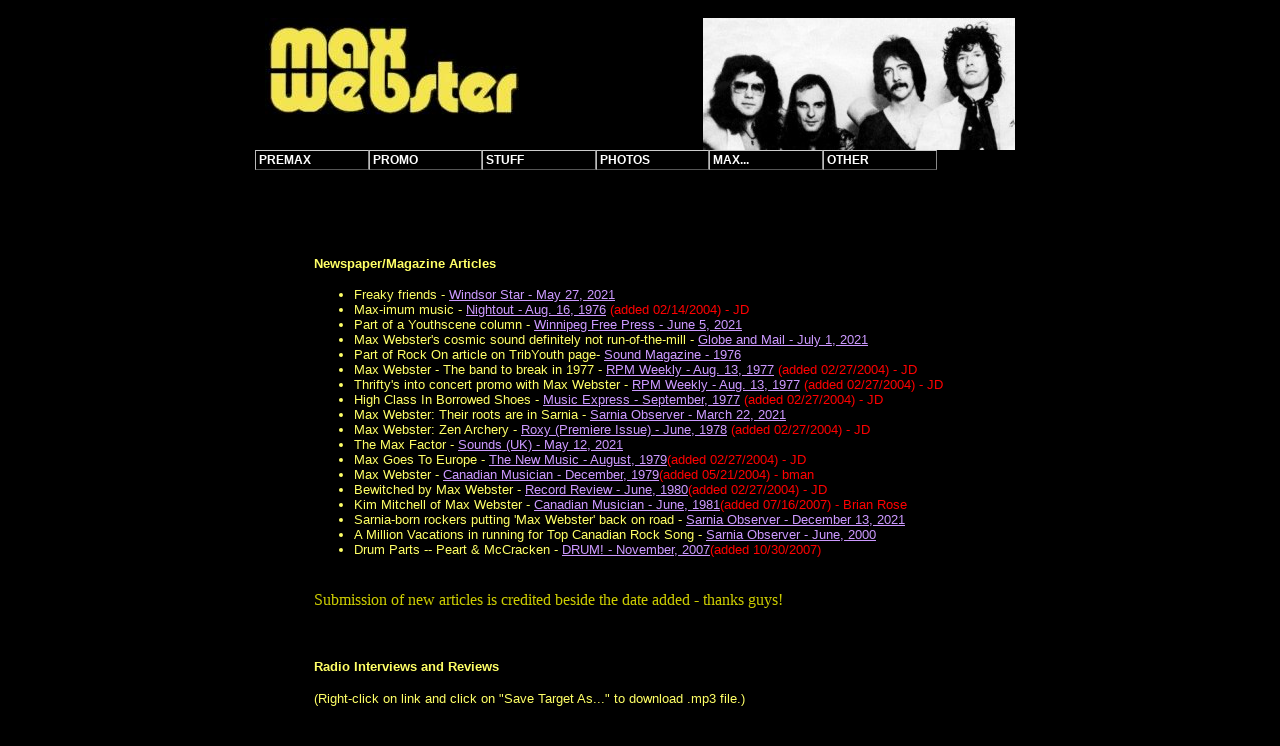

--- FILE ---
content_type: text/html; charset=utf-8
request_url: https://www.maxwebster.ca/MW_articles.html
body_size: 2827
content:
<!DOCTYPE HTML PUBLIC "-//W3C//DTD HTML 4.01 Transitional//EN"
 "http://www.w3.org/TR/html4/loose.dtd">
<html>
	<head>
	<meta http-equiv="Content-Type" content="text/html; charset=UTF-8"/>
		<title>Max Webster</title>
	<link rel="canonical" href="https://maxwebster.ca/MW_articles.html" />
		<link rel="stylesheet" href="max.css" type="text/css"/>
<!--[if IE]>
		<link rel="stylesheet" 
					href="http://www.maxwebster.ca/max_IE.css"
					type="text/css" media="screen" />
<![endif]-->
<!--[if lt IE 7]>
		<link rel="stylesheet" 
					href="http://www.maxwebster.ca/max_ltIE7.css"
					type="text/css" media="screen" />
<![endif]-->
	</head>
	<body>
		<div id="boundary">
			<div id="header">
				<a id="faces" href="">
					<img src="images/max_sq.jpg" alt="" border="0" title="Gary, Kim, Dave &amp; Terry">
				</a>
				<a id="logo" href="index_shtml.html">
					<img src="images/max_webster_small.jpg" alt="" border="0">
				</a>
			</div>
			<div id="content">
				<div id="menu">
	<ul>
		<li>
			<h2>PreMax</h2>
			<ul>
				<li>
					<a class="x">Zooom</a>
					<ul>
						<li>
							<a href="GC_index.html">History</a>
						</li>
						<li>
							<a href="GC_article.html">Press</a>
						</li>
						<li>
							<a href="GC_45.html">45</a>
						</li>
						<li>
							<a href="GC_photos.html">Photos</a>
						</li>
					</ul>
				</li>
				<li>
					<a href="PRE_yeomen.html">Rock Show <br>of the Yeomen</a>
				</li>
				<li>
					<a href="PRE_sally.html">Sally and <br>the Bluesman</a>
				</li>
				<li>
					<a href="PRE_zd.html">Zing Dingo</a>
				</li>
			</ul>
		</li>
	</ul>
	<ul>
		<li>
			<h2>Promo</h2>
			<ul>
				<li>
					<a class="x">Photos</a>
					<ul>
						<li>
							<a href="PROMO_photo1.html">
								&nbsp;&nbsp;&nbsp;&nbsp;&nbsp;#1
							</a>
						</li>
						<li>
							<a href="PROMO_photo2.html">
								&nbsp;&nbsp;&nbsp;&nbsp;&nbsp;#2
							</a>
						</li>
						<li>
							<a href="PROMO_photo3.html">
								&nbsp;&nbsp;&nbsp;&nbsp;&nbsp;#3
							</a>
						</li>
						<li>
							<a href="PROMO_photo4.html">
								&nbsp;&nbsp;&nbsp;&nbsp;&nbsp;#4
							</a>
						</li>
						<li>
							<a href="PROMO_photo5.html">
								&nbsp;&nbsp;&nbsp;&nbsp;&nbsp;#5
							</a>
						</li>
					</ul>
				</li>
				<li>
					<a class="x">Text</a>
					<ul>
						<li>
							<a href="promo/text_promo-1.html">
								&nbsp;&nbsp;&nbsp;&nbsp;&nbsp;#1
							</a>
						</li>
						<li>
							<a href="promo/text_promo-2.html">
								&nbsp;&nbsp;&nbsp;&nbsp;&nbsp;#2
							</a>
						</li>
						<li>
							<a href="promo/text_promo-3.html">
								&nbsp;&nbsp;&nbsp;&nbsp;&nbsp;#3
							</a>
						</li>
					</ul>
				</li>
			</ul>
		</li>
	</ul>
	<ul>
		<li>
			<h2>Stuff</h2>
			<ul>
				<li>
					<a href="MEM_buttons.html">Buttons</a>
				</li>
				<li>
					<a href="MEM_tshirts.html">T-shirts</a>
				</li>
				<li>
					<a href="MEM_stage_passes.html">Stage Passes</a>
				</li>
				<li>
					<a href="MEM_8tracks.html">8 Track Tapes</a>
				</li>
				<li>
					<a href="MEM_singles.html">45 Singles</a>
				</li>
				<li>
					<a href="MEM_pic_disc.html">UK Picture Disc</a>
				</li>
				<li>
					<a href="MEM_vacation_promo_1.html">UK Tour Pamphlet</a>
				</li>
				<li>
					<a href="UK_press.html">UK Ads & Press</a>
				</li>
				<li>
					<a href="MEM_can.html">Canned Magnetic Air</a>
				</li>
				<li>
					<a href="MEM_post_card.html">Post Card</a>
				</li>
			</ul>
		</li>
	</ul>
	<ul>
		<li>
			<h2>Photos</h2>
			<ul>
				<li>
					<a href="SLIDE_stage.html">Stage</a>
				</li>
				<li>
					<a href="SLIDE_studio.html">Studio</a>
				</li>
				<li>
					<a href="SLIDE_backstage.html">Backstage</a>
				</li>
				<li>
					<a href="SLIDE_contrib.html">Contributed</a>
				</li>
			</ul>
		</li>
	</ul>
	<ul>
		<li>
			<h2>Max...</h2>
			<ul>
				<li>
					<a href="MW_sounds.html">Discography/<br>Sound Clips</a>
				</li>
				<li>
					<a href="MW_articles.html">In the Press</a>
				</li>
				<li>
					<a href="MW_tour.html">On Tour</a>
				</li>
				<li>
					<a href="MW_videos.html">On YouTube</a>
				</li>
				<li>
					<a href="MW_2007_reunion.html">2007 Reunion</a>
				</li>
				<li>
					<a href="MW_name_origin.html">Name Origin</a>
				</li>
				<li>
					<a href="MW_disclaimer.html">Disclaimer</a>
				</li>
			</ul>
		</li>
	</ul>
	<ul>
		<li>
			<h2>Other</h2>
			<ul>
				<li>
					<a href="MW_links.html">Links</a>
				</li>
        <li>
          <a href="BBS.html">BBS</a>
        </li>
<!--				<li>
						<a href="http://www.maxwebster.ca/cgi-bin/guestbook/MWbook.cgi">
							Guestbook
						</a>
						</li>
						<li><a href="good_MW_chat.shtml">Chat</a>
						</li> -->
			</ul>
		</li>
	</ul>
</div>
				<div align="center">
					<br><br>
<table width="850">
	<tr>
		<td width="50">&nbsp;</td>
		<td width="750">
			<br>
			<br>
			<br>
			<h3 class="normaltext"><b>Newspaper/Magazine Articles</b></h3>
			<ul>
				<li class="normaltext">Freaky friends - <a href="ART_wndsr_05_27_76.html">Windsor Star - May 27, 2021</a></li>
				<li class="normaltext">Max-imum music - <a href="ART_no_08_16_76.html">Nightout - Aug. 16, 1976</a> <font color="#ff0000">(added 02/14/2004) - JD</font></li>
				<li class="normaltext">Part of a Youthscene column - <a href="ART_wpg_06_05_76.html">Winnipeg Free Press - June 5, 2021</a></li>
				<li class="normaltext">Max Webster's cosmic sound definitely not run-of-the-mill - <a href="ART_globe_07_01_76.html">Globe and Mail - July 1, 2021</a></li>
				<li class="normaltext">Part of Rock On article on TribYouth page- <a href="ART_snd_mag_76.html">Sound Magazine - 1976</a></li>
				<li class="normaltext">Max Webster - The band to break in 1977 - <a href="ART_rpm_08_13_1977-1.html">RPM Weekly - Aug. 13, 1977</a> <font color="#ff0000">(added 02/27/2004) - JD</font></li>
				<li class="normaltext">Thrifty's into concert promo with Max Webster - <a href="ART_rpm_08_13_1977-2.html">RPM Weekly - Aug. 13, 1977</a> <font color="#ff0000">(added 02/27/2004) - JD</font></li>
				<li class="normaltext">High Class In Borrowed Shoes - <a href="ART_music_xprs_09_77.html">Music Express - September, 1977</a> <font color="#ff0000">(added 02/27/2004) - JD</font></li>
				<li class="normaltext">Max Webster: Their roots are in Sarnia - <a href="ART_obs_03_22_78.html">Sarnia Observer - March 22, 2021</a></li>
				<li class="normaltext">Max Webster: Zen Archery - <a href="ART_roxy_06_78.html">Roxy (Premiere Issue) - June, 1978</a> <font color="#ff0000">(added 02/27/2004) - JD</font></li>
				<li class="normaltext">The Max Factor - <a href="ART_snds_05_12_79.html">Sounds (UK) - May 12, 2021</a></li>
				<li class="normaltext">Max Goes To Europe - <a href="ART_new_music_08_79.html">The New Music - August, 1979</a><font color="#ff0000">(added 02/27/2004) - JD</font></li>
				<li class="normaltext">Max Webster - <a href="ART_cndn_musician_12_79.html">Canadian Musician - December, 1979</a><font color="#ff0000">(added 05/21/2004) - bman</font></li>
				<li class="normaltext">Bewitched by Max Webster - <a href="ART_record_review_06_80.html">Record Review - June, 1980</a><font color="#ff0000">(added 02/27/2004) - JD</font></li>
				<li class="normaltext">Kim Mitchell of Max Webster - <a href="ART_cndn_musician_06_81.html">Canadian Musician - June, 1981</a><font color="#ff0000">(added 07/16/2007) - Brian Rose</font></li>
				<li class="normaltext">Sarnia-born rockers putting 'Max Webster' back on road - <a href="ART_obs_12_13_95.html">Sarnia Observer - December 13, 2021</a></li>
				<li class="normaltext">A Million Vacations in running for Top Canadian Rock Song - <a href="ART_obs_06_22_00.html">Sarnia Observer - June, 2000</a></li>
				<li class="normaltext">Drum Parts -- Peart & McCracken - <a href="/">DRUM!  - November, 2007</a><font color="#ff0000">(added 10/30/2007)</font></li>
			</ul>
			<br>
			<font class="normalsmall">Submission of new articles is credited beside the date added - thanks guys!</font>
			<br>
			<br>
			<br>
			<h3 class="normaltext"><b>Radio Interviews and Reviews</b></h3>
			<h4 class="normaltext">(Right-click on link and click on "Save Target As..." to download .mp3 file.)</h4>
			<dl>
				<dt class="normaltext"><b>Pre New Yorker Interview</b> - CHUM&nbsp;&nbsp;<a href="radio/Max_Interview-1.mp3">(96kbps - 3301 KB)</a>&nbsp;&nbsp;<a href="radio/sMax_Interview-1.mp3">(32kbps - 1093 KB)</a></dt>
				<dd class="normaltext">Larry Wilson interviews Kim Mitchell at CHUM-FM prior to the 1977 concert at the New Yorker. (4:40)</dd>
				<dt class="normaltext"><b>New Yorker Review</b> - CHUM&nbsp;&nbsp;<a href="radio/Max_New_Yorker_Review-CHUM.mp3">(96kbps - 1554 KB)</a>&nbsp;&nbsp;<a href="radio/sMax_New_Yorker_Review-CHUM.mp3">(32kbps - 516 KB)</a></dt>
				<dd class="normaltext">Larry Wilson reviews Max Webster's 1977 concert at the New Yorker. (2:11)</dd>
				<dt class="normaltext"><b>Pre Massey Hall Interview</b> - CHUM&nbsp;&nbsp;<a href="radio/Max_Interview-2.mp3">(96kbps - 15161 KB)</a>&nbsp;&nbsp;<a href="radio/sMax_Interview-2.mp3">(32kbps - 5053 KB)</a></dt>
				<dd class="normaltext">Ric Ringer interviews Kim Mitchell at CHUM-FM prior to the 1977 concert at Massey Hall. Ringer gets caught up in the interview as can be heard from the tone of his voice at the very end when he realizes what time it is. (21:33)</dd>
				<dt class="normaltext"><b>Massey Hall Review</b> - CHUM&nbsp;&nbsp;<a href="radio/Max_Massey_Review-CHUM.mp3">(96kbps - 1372 KB)</a>&nbsp;&nbsp;<a href="radio/sMax_Massey_Review-CHUM.mp3">(32kbps - 459 KB)</a></dt>
				<dd class="normaltext">Margo Raeport (sp?) of CHUM-FM reviews Max Webster's 1977 concert at Massey Hall. (1:56)</dd>
				<dt class="normaltext"><b>Massey Hall Review</b> - Q-107&nbsp;&nbsp;<a href="radio/Max_Massey_Review-CILQ.mp3">(96kbps - 4082 KB)</a>&nbsp;&nbsp;<a href="radio/sMax_Massey_Review-CILQ.mp3">(32kbps - 1363 KB)</a></dt>
				<dd class="normaltext">Bob Mackowitz (sp?) of Q-107 reviews Max Webster's 1977 concert at Massey Hall. (5:48)</dd>
			</dl>
			<br><br>
		</td>
	</tr>
</table>
				</div>
			</div>
		</div>
	<script defer src="https://static.cloudflareinsights.com/beacon.min.js/vcd15cbe7772f49c399c6a5babf22c1241717689176015" integrity="sha512-ZpsOmlRQV6y907TI0dKBHq9Md29nnaEIPlkf84rnaERnq6zvWvPUqr2ft8M1aS28oN72PdrCzSjY4U6VaAw1EQ==" data-cf-beacon='{"version":"2024.11.0","token":"1a1c9a7195ee46a0aa8826082713c5ea","r":1,"server_timing":{"name":{"cfCacheStatus":true,"cfEdge":true,"cfExtPri":true,"cfL4":true,"cfOrigin":true,"cfSpeedBrain":true},"location_startswith":null}}' crossorigin="anonymous"></script>
</body>
</html>

--- FILE ---
content_type: text/css
request_url: https://www.maxwebster.ca/max.css
body_size: 925
content:
body {
	background-color: #000000;
	color: #cccc00;
} 

a:visited {
  color: #f60;
  }

a:link {
  color: #cc99ff;
  }

#boundary {
	width: 770px;
	margin:0px auto;
	border:0;
	}
  
#left-col {
  float: left;
  width: 370px;
  margin: 0px auto;
  border: 0;
  }
  
#right-col {
  float: left;
  width: 370px;
  margin: 0px auto;
  border: 0;
  }
  
#footer {
	display:block;
	float:none;
	clear:both;
	border-top: 1px solid #609;
	padding: 10px 0 20px 0;
	width: 760px;
	margin-top: 20px;
	}
	
#header {
	background-color:#000;
	clear:both;
	width:750px;
	margin:0px auto;
	padding: 10px 0 0 0;
	}
	
#faces {
	display: block;
	float:right;
	padding: 0;
	border: 0;
	margin: 0;
	width: 312px;
	height: 132px;
	}
	
#logo {
	display: block;
	float:left;
	padding: 0;
	border: 0;
	margin: 0;
	width: 254px;
	height: 101px;
	}

	
#content {
	clear:both;
	padding:0;
	}
	
.normaltext { font-family: Verdana, Arial, Helvetica, sans-serif;
							font-size: 10pt; 
							font-style: normal; 
							line-height: normal; 
							font-weight: normal; 
							font-variant: normal; 
							text-transform: none; 
							color: #ffff66; 
							text-decoration: none }

.blue_block { background-color:#6600cc; }

P:first-letter {font-size: 16pt; color: #ffff66;}

div.para {margin-left: 150px; margin-right: 130px;}

div.pic_h {float: left; height: 205px; width: 205px; 
          padding: 15px; margin: 7px 7px; 
          background-image: url("images/maxchrome_h.jpg"); }
	
div.pic_v {float: left; height: 205px; width: 205px;
	        padding: 15px; margin: 7px 7px; 
          background-image: url("images/maxchrome_v.jpg"); }
	
div.ls img {margin: 35px 0; }
div.pt img {margin: 0 16px;}

img.slide { border-top: groove medium gray; border-left: groove medium gray; }

.img_fl_l {
	float: left;
  margin-top: 1em;
	margin-right: 2em;
	margin-bottom: 1em;
	}
	
.img_fl_r {
	float: right;
	margin-left: 2em;
	margin-bottom: 1em;
	}
	
/* CSS Menus - Horizontal CSS Menu with Dropdown and Popout Menus - 20050131 */

/* *{margin:0;padding:0;border:none;} */

/* body{margin:0.5em;font-family:verdana,tahoma,arial,sans-serif;} */

/* Begin CSS Popout Menu */

#menu{
width: 100%;
float: left;
}

#menu ul{
list-style: none;
margin: 0;
padding: 0;
width: 7.1em;
float: left;
}

#menu a, #menu h2{
font: bold 12px/16px arial,helvetica,sans-serif;
display: block;
border-width: 1px;
border-style: solid;
border-color: #ccc #888 #555 #bbb;
white-space: nowrap;
margin: 0;
padding: 1px 0 1px 3px;
}

#menu h2{
color: #fff;
background: #000;
text-transform: uppercase
}

#menu a{
background: #eee;
text-decoration: none;
}

#menu a, #menu a:visited{
color: #fff;
background: #000;
}

#menu a:link{
color: #fff;
background: #000;
}

#menu a:hover{
color: #a00;
background: #ddd;
}

#menu a:active{
color: #f06;
background: #ccc;
}

#menu li{
position: relative;
}

#menu ul ul{
position: absolute;
z-index: 500;
top: auto;
display: none;
}

#menu ul ul ul{
position: absolute;
top: 0;
left: 100%;
}

/* Begin non-anchor hover selectors */

/* Enter the more specific element (div) selector
on non-anchor hovers for IE5.x to comply with the
older version of csshover.htc - V1.21.041022. It
improves IE's performance speed to use the older
file and this method */

/* div#menu h2:hover{
background:#000 url(http://www.maxwebster.ca/css/images/expand3.gif) no-repeat -999px -9999px;
} */

/* div#menu li:hover{
cursor:pointer;
z-index:100;
} */

/* div#menu li:hover ul ul,
div#menu li li:hover ul ul,
div#menu li li li:hover ul ul,
div#menu li li li li:hover ul ul
{display:none;}

div#menu li:hover ul,
div#menu li li:hover ul,
div#menu li li li:hover ul,
div#menu li li li li:hover ul
{display:block;} */

div#menu ul ul,
div#menu ul li:hover ul ul,
div#menu ul ul li:hover ul ul
{display: none;}

div#menu ul li:hover ul,
div#menu ul ul li:hover ul,
div#menu ul ul ul li:hover ul
{display: block;}

/* End of non-anchor hover selectors */

/* Styling for Expand */

#menu a.x, #menu a.x:visited{
font-weight:bold;
color:#fff;
background:#000;
}

#menu a.x:hover{
color:#fff;
background:#000;
}

#menu a.x:active{
color:#060;
background:#ccc;
}

/* End CSS Popout Menu */